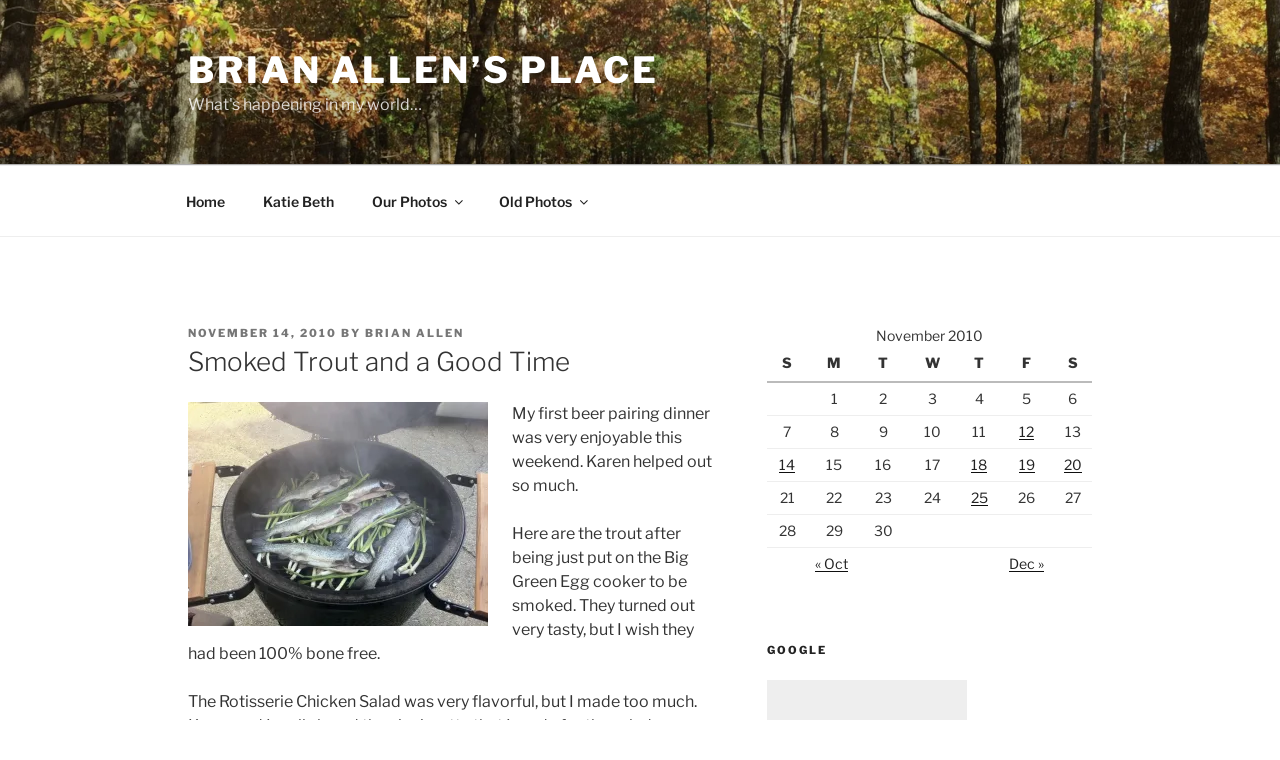

--- FILE ---
content_type: text/html; charset=utf-8
request_url: https://www.google.com/recaptcha/api2/aframe
body_size: 267
content:
<!DOCTYPE HTML><html><head><meta http-equiv="content-type" content="text/html; charset=UTF-8"></head><body><script nonce="ytsITEEHSwJER2MkGgraMQ">/** Anti-fraud and anti-abuse applications only. See google.com/recaptcha */ try{var clients={'sodar':'https://pagead2.googlesyndication.com/pagead/sodar?'};window.addEventListener("message",function(a){try{if(a.source===window.parent){var b=JSON.parse(a.data);var c=clients[b['id']];if(c){var d=document.createElement('img');d.src=c+b['params']+'&rc='+(localStorage.getItem("rc::a")?sessionStorage.getItem("rc::b"):"");window.document.body.appendChild(d);sessionStorage.setItem("rc::e",parseInt(sessionStorage.getItem("rc::e")||0)+1);localStorage.setItem("rc::h",'1769243451794');}}}catch(b){}});window.parent.postMessage("_grecaptcha_ready", "*");}catch(b){}</script></body></html>